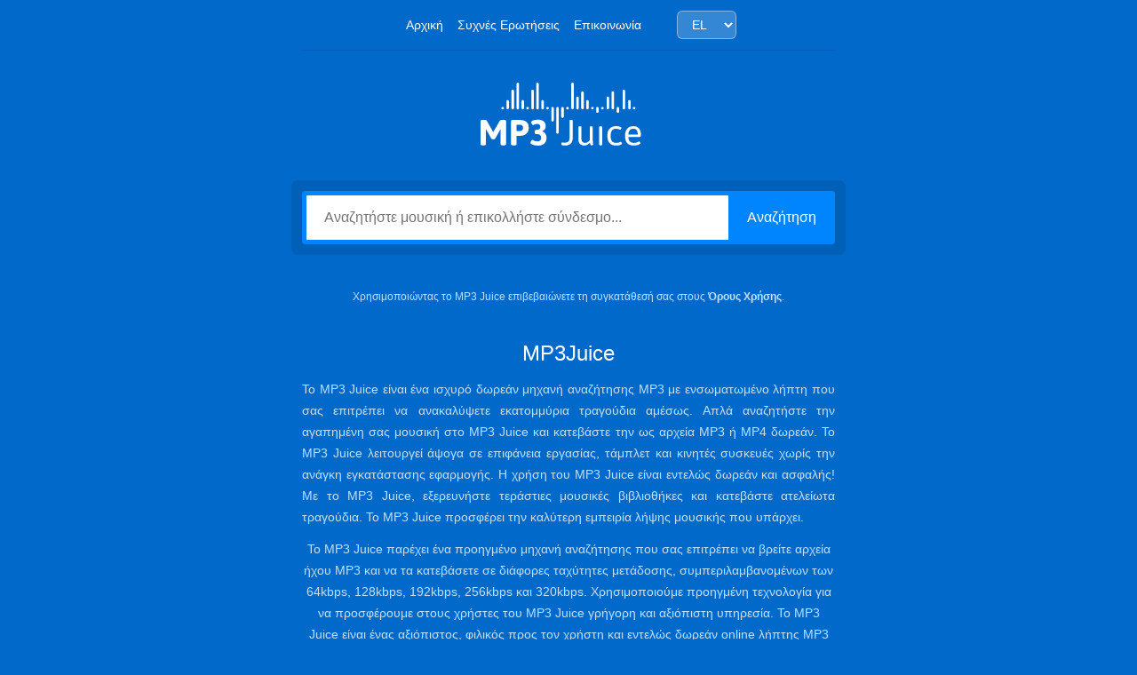

--- FILE ---
content_type: text/html; charset=UTF-8
request_url: https://mp3juice.bz/el/
body_size: 14426
content:
<!DOCTYPE html>
<html lang="el">
<head>
    <meta http-equiv="X-UA-Compatible" content="IE=edge">
    <meta name="robots" content="index, follow">
    <meta name="viewport" content="width=device-width, initial-scale=1.0">
    <meta name="viewport" content="width=device-width, initial-scale=1, shrink-to-fit=no">
    <link rel="icon" href="/favicon.png">
    <title>MP3 Juice - Δωρεάν Λήψεις Μουσικής MP3Juice</title>
    <meta name="description" content="Το MP3 Juice είναι ένα δωρεάν μηχανή αναζήτησης MP3 με ενσωματωμένο λήπτη μουσικής. Αναζητήστε και κατεβάστε τα αγαπημένα σας τραγούδια ως αρχεία MP3 ή MP4 με το MP3 Juice.">
    <meta itemprop="name" content="MP3 Juice - Δωρεάν Λήψεις Μουσικής MP3Juice" />
    <meta itemprop="description" content="Το MP3 Juice είναι ένα δωρεάν μηχανή αναζήτησης MP3 με ενσωματωμένο λήπτη μουσικής. Αναζητήστε και κατεβάστε τα αγαπημένα σας τραγούδια ως αρχεία MP3 ή MP4 με το MP3 Juice." />
    <meta property="og:type" content="website" />
    <meta property="og:site_name" content="MP3Juice" />
    <meta property="og:locale" content="el" />
    <meta property="og:title" content="MP3 Juice - Δωρεάν Λήψεις Μουσικής MP3Juice" />
    <meta property="og:description" content="Το MP3 Juice είναι ένα δωρεάν μηχανή αναζήτησης MP3 με ενσωματωμένο λήπτη μουσικής. Αναζητήστε και κατεβάστε τα αγαπημένα σας τραγούδια ως αρχεία MP3 ή MP4 με το MP3 Juice." />
    <meta property="og:image" content="https://mp3juice.bz/logo.webp" />
    <meta property="og:url" content="https://mp3juice.bz/"/>
    <link rel="canonical" href="https://mp3juice.bz/el/">
    <meta http-equiv="Content-Security-Policy" content="upgrade-insecure-requests">
    <link type="image/png" sizes="16x16" rel="icon" href="/favicon1616.png">
    <link type="image/png" sizes="32x32" rel="icon" href="/favicon3232.png">
    <link type="image/png" sizes="48x48" rel="icon" href="/favicon4848.png">
    <link type="image/png" sizes="96x96" rel="icon" href="/favicon9696.png">
<script type='text/javascript' src='https://platform-api.sharethis.com/js/sharethis.js#property=62cab5b0a12f7c001a58e628&product=sop' async='async'></script>
    <style>
        body{background-color:#0069ca;font-family:Arial, sans-serif;font-size:14px;margin:0;color:#293a46;}
        a:visited, a:hover, a:link {text-decoration: none;}
        html:not(.tab-outline) *:focus {outline: none;}
        p{margin: 0 0 10px;}
        ul {padding: 0;margin: 0;list-style: none;}
        h2 {font-size: 26px;font-weight: 300;line-height: 1.4;margin: 10px 0;}
        h1, h2, h3, h4, h5 {line-height: 1.4;display: inline-block;}
        h4{font-size: 18px;font-weight: 300;margin: 10px 0;}
        h5{font-size: 18px;margin: 6px 0;font-weight: 400;}
        .block_error {border: 1px solid #ebccd1;border-radius: 6px;text-align: center;padding: 10px;background: #f2dede; max-width: 80%;margin: 20px auto 0;color: #a94442;}
        .block_error p{color: rgba(0,0,0,.7);margin: 0;}
        .d-none{display: none;}
        .container {max-width: 980px;margin: 0 auto;padding: 0px;}
        .text-center {text-align: center;}
        .row-padded {padding-top: 30px;padding-bottom: 30px;}
        
        /* MP3Juice Theme Styles */
        #header{text-align:center;max-width:600px;border-bottom:1px #005fb6 solid;margin:0 auto;padding:12px 0;}
        #header a{color:#ffffff;text-decoration:none;margin:0 6px;}
        #logo{text-align:center;max-width:600px;margin:36px auto;}
        
        /* Header Navigation Styles - MP3Juice Style */
        .language-separator {
            color: #ffffff;
            margin: 0 10px;
            font-weight: bold;
        }
        
        .language-selector {
            background: rgba(255,255,255,0.2);
            border: 1px solid rgba(255,255,255,0.4);
            border-radius: 6px;
            padding: 6px 12px;
            color: #ffffff;
            font-size: 14px;
            font-weight: 500;
            margin-left: 10px;
            cursor: pointer;
            outline: none;
            transition: all 0.3s ease;
        }
        
        .language-selector:hover {
            background: rgba(255,255,255,0.3);
            border-color: rgba(255,255,255,0.6);
        }
        
        .language-selector option {
            background: #0069ca;
            color: #ffffff;
            padding: 5px;
        }
        
        /* Form Styles */
        form{background-color:#005fb6;max-width:576px;border-radius:8px;margin:0 auto;padding:12px;}
        form div{display:flex;position:relative;}
        form input, form button{font-size:16px;font-family:Arial, sans-serif;height:48px;border:none;}
        form input{color:#3679b7;width:79.86111111111111%;border-radius:4px 0 0 4px;padding:0 1.736111111111111%;outline:none;}
        form button{color:#ffffff;background-color:#0085ff;font-weight:normal;width:16.66666666666667%;border-radius:0 4px 4px 0;padding:0;display:flex;align-items:center;justify-content:center;cursor:pointer;}
        
        /* Search Form */
        .y2mate-download .y2mate-search-form{background-color: #005fb6;border: 1px solid #005fb6;border-radius: 8px;-webkit-box-shadow: 0 1px 1px rgb(0 0 0 / 5%);box-shadow: 0 1px 1px rgb(0 0 0 / 5%);padding: 15px;}
        .d-flex{text-align: center;}
        .form-wrap>.y2mate_title:first-child {font-size: 34px;font-weight: 300;line-height: 1.4;margin: 0 0 10px 0;color:#ffffff;}
        .y2mate-download .form-wrap{padding: 30px 0;border-bottom: 0;}
        .search_form {margin: 36px auto;max-width: 600px;position: relative;}
        .search_form .y2mate_query{width: -webkit-fill-available;height: 50px;border: 5px solid #0085ff;border-radius: 4px;max-width: 100%;padding: 0 130px 0 20px;color:#3679b7;}
        .search_form p {color: #bfe0ff;font-size: 14px;padding: 6px;margin: 0;}
        .submit-btn img{float: right;height: 60px;padding: 0 0 0 8px;}
        .search_form .convert-btn {width: 120px;height: 60px;background: #0085ff;position: absolute;top: 0;right: 0;border-radius: 0 4px 4px 0;display: flex;justify-content: center;align-items: center;cursor: pointer;border: none;}
        .convert-btn .converter-btn {display: inline-block;font-size: 14px;color: #fff;background: transparent;font-weight: 400;cursor: pointer;border: none;}
        .search_form .submit-btn:hover, .search_form .submit-btn:hover button{color: #fff;background: #0069ca;}
        
        /* Autocomplete */
        .suggesstion-list ul.result_box {background: #fff;color: #000;text-align: left;line-height: normal;list-style: none;position: absolute;width: 100%;top: 62%;margin: 0;z-index: 4;border: 1px solid #d3e0e9;border-radius: 0;box-shadow: 0 3px 3px rgb(0 0 0 / 21%);padding: 6px 0 5px;overflow: auto;}
        ul.result_box li.search_result {padding: 3px 15px;cursor: pointer;}
        li.selected {background-color: #f0f0f0;font-weight: 600;}
        
        /* Terms */
        #tou{color:#bfe0ff;font-size:12px;line-height:22px;text-align:center;max-width:600px;margin:9px auto 0 auto;}
        #tou a{color:#bfe0ff;font-weight:bold;text-decoration:none;}
        
        /* Content */
        #text{max-width:600px;margin:36px auto 0 auto;}
        #text h1{color:#ffffff;font-size:24px;font-weight:normal;text-align:center !important;margin:0;display:block;}
        #text h2{color:#ffffff;font-size:20px;font-weight:normal;text-align:center;margin:24px 0 12px 0;display:block;}
        #text h3{color:#ffffff;font-size:18px;font-weight:normal;margin:20px 0 8px 0;display:block;}
        #text h4{color:#ffffff;font-size:16px;font-weight:normal;margin:16px 0 8px 0;display:block;}
        #text p{color:#bfe0ff;line-height:24px;text-align:justify;margin:12px 0 0 0;}
        #text p:nth-of-type(2){text-align:center;}
        #text a{color:#bfe0ff;font-weight:bold;text-decoration:none;}
        
        /* Results */
        .results{background-color:#ffffff;max-width:600px;border-radius:8px;margin:24px auto;padding:20px;}
        .result-item{border-bottom:1px solid #e0e0e0;padding:15px 0;}
        .result-item:last-child{border-bottom:none;}
        .result-title{color:#0069ca;font-size:16px;font-weight:bold;margin-bottom:5px;}
        .result-duration{color:#666;font-size:14px;margin-bottom:10px;}
        .download-buttons{display:flex;gap:10px;flex-wrap:wrap;}
        .download-btn{background-color:#0085ff;color:#ffffff;border:none;border-radius:4px;padding:8px 16px;font-size:14px;cursor:pointer;text-decoration:none;display:inline-block;}
        .download-btn:hover{background-color:#0069ca;}
        .loading{display:none;text-align:center;padding:20px;color:#ffffff;}
        .loading.active{display:block;}
        .error-message{background-color:#ff6b6b;color:#ffffff;padding:15px;border-radius:8px;text-align:center;margin:20px auto;max-width:600px;}
        
        /* Search Results */
        #SearchResultsDiv .col-md-3 {width: 25%;padding: 0;}
        #SearchResultsDiv, #search_result{max-width: 800px;margin: 20px auto 0;}
        .yt-mate-thumb{margin: 0 auto;vertical-align: middle;border: 0;padding: 0 15px;cursor: pointer;}
        .yt-mate-thumb .vi_thumimage {width: 100%;height: auto;}
        .search-info h3 {display: block;font-size: 14px;font-weight: 600;height: 42px;line-height: 19px;overflow: hidden;padding-top: 5px;text-align: left;text-decoration: none;margin: 0;display: -webkit-box;-webkit-line-clamp: 3;-webkit-box-orient: vertical;  overflow: hidden;color:#0069ca;}
        .result_form .submit-video{border: none;background-color: transparent;color: #fff;vertical-align: middle;padding: 0 0 0 5px;cursor: pointer;}
        .downloaded-convert img{vertical-align: middle;}
        .downloaded-convert{display: inline-block;color: #fff;background-color: #5cb85c;border-color: #4cae4c;border: 1px solid transparent;border-radius: 4px;padding: 1px 6px;margin: 0 0 20px 0;cursor: pointer;}
        #search_result .col-md-5{width: 41.6667%;}
        #search_result .col-md-7{width: 58.3333%;}
        .convert-result .thumb_img{float: left;position: relative;width: 100%;}
        .convert-result{display: flex;}
        .convert-result .thumb_img img{max-width: 100%;height: auto;}
        
        /* Loading Animation */
        i{border:4px #a3c9eb solid;border-top:4px #fdfdfd solid;border-radius:50%;animation:spin 2s linear infinite;}
        @keyframes spin{0%{transform:rotate(0deg);}100%{transform:rotate(360deg);}}
        .spinner{margin: 70px auto;position: relative;}
        .show {margin: 100px auto;font-size: 8px;width: 8px;height: 8px;border-radius: 50%;position: relative;text-indent: -9999em;-webkit-animation: load5 1.1s infinite ease;animation: load5 1.1s infinite ease;-webkit-transform: translateZ(0);-ms-transform: translateZ(0);transform: translateZ(0);}
        
        /* Mobile Responsive */
        @media only screen and (max-width:600px) {
            #header a:nth-of-type(3){display:none;}
            form input{width:75.86111111111111%;}
            form button{width:20.66666666666667%;}
            ul{width:79.33333333333333%;}
            #tou{padding:0 4%;}
            #text{padding:0 4%;}
            .results{margin:24px 10px;}
            .language-selector {
                font-size: 12px;
                padding: 4px 8px;
                margin-left: 5px;
            }
            .language-separator {
                margin: 0 5px;
            }
        }
    </style>
    <script src="/async-download.js"></script>
</head>

<body>
<div id="header">
    <a href="/el">Αρχική</a>
    <a href="#faq">Συχνές Ερωτήσεις</a>
            <a href="/el/contact">Επικοινωνία</a>
    
        <span class="language-separator"></span>
    <select class="language-selector" onchange="window.location.href=this.value">
        <option value="/ar3381" >AR</option><option value="/bg8243" >BG</option><option value="/cs1b6F" >CS</option><option value="/dab068" >DA</option><option value="/deBFfb" >DE</option><option value="/elE71e" selected>EL</option><option value="/enCe14" >EN</option><option value="/esbd11" >ES</option><option value="/et2f6E" >ET</option><option value="/fidd07" >FI</option><option value="/frD7D8" >FR</option><option value="/heA5dc" >HE</option><option value="/hi1933" >HI</option><option value="/hrdbDC" >HR</option><option value="/huFbC9" >HU</option><option value="/id921D" >ID</option><option value="/it296E" >IT</option><option value="/ja42bD" >JA</option><option value="/ko24Da" >KO</option><option value="/lt9962" >LT</option><option value="/lvaa9A" >LV</option><option value="/nl797C" >NL</option><option value="/noECe1" >NO</option><option value="/pl1A5c" >PL</option><option value="/pte2E6" >PT</option><option value="/ro6aDC" >RO</option><option value="/ru08e8" >RU</option><option value="/sk1C2D" >SK</option><option value="/sl066B" >SL</option><option value="/sv5402" >SV</option><option value="/th9A67" >TH</option><option value="/tr19AD" >TR</option><option value="/ukC4aD" >UK</option><option value="/viCA9c" >VI</option><option value="/zhE186" >ZH</option>    </select>
    </div>
    
<div id="logo">
    <svg width="200" height="71" viewBox="0 0 207 74" fill="none" xmlns="http://www.w3.org/2000/svg">
        <path d="M2.82631 73.6651C1.12065 73.6651 0.267822 73.2188 0.267822 72.3261V45.1153C0.267822 44.653 0.475052 44.3103 0.88951 44.0871C1.30397 43.848 1.94957 43.7285 2.82631 43.7285H5.07395C6.42891 43.7285 7.31362 44.119 7.72808 44.9001L14.8775 57.5969L15.2362 58.2186L15.5948 57.4773L22.7921 44.9001C23.2225 44.119 24.1151 43.7285 25.4701 43.7285H27.6938C29.3995 43.7285 30.2523 44.1907 30.2523 45.1153V72.3261C30.2523 73.2188 29.3995 73.6651 27.6938 73.6651H26.4505C24.7448 73.6651 23.892 73.2188 23.892 72.3261V54.7036L23.7246 54.6558L17.5555 65.6788C17.1889 66.2208 16.623 66.4918 15.8578 66.4918H14.6384C14.2399 66.4918 13.9051 66.428 13.6341 66.3005C13.3631 66.157 13.132 65.9498 12.9407 65.6788L6.74772 54.6558L6.58035 54.7036V72.3261C6.58035 73.2188 5.73549 73.6651 4.04577 73.6651H2.82631Z" fill="white"/>
        <path d="M38.6452 73.6652C36.9395 73.6652 36.0867 73.2189 36.0867 72.3262V45.5219C36.0867 44.9321 36.2222 44.5096 36.4932 44.2546C36.7642 43.9836 37.1946 43.8481 37.7844 43.8481H46.7271C49.3733 43.8481 51.7166 44.4937 53.757 45.7849C55.7974 47.0761 56.8176 49.531 56.8176 53.1495C56.8176 55.6363 56.2278 57.5731 55.0482 58.9599C53.8686 60.3308 52.5375 61.2554 51.055 61.7336C49.5885 62.2118 48.2814 62.4509 47.1336 62.4509H42.6383V72.3262C42.6383 73.2189 41.7855 73.6652 40.0799 73.6652H38.6452ZM46.4163 56.8318C47.4365 56.8318 48.3053 56.5608 49.0226 56.0188C49.7559 55.4769 50.1225 54.5204 50.1225 53.1495C50.1225 51.7627 49.7559 50.7903 49.0226 50.2324C48.2893 49.6744 47.4206 49.3955 46.4163 49.3955H42.6383V56.8318H46.4163Z" fill="white"/>
        <path d="M68.1513 73.9523C66.9238 73.9523 65.5928 73.8327 64.1581 73.5936C62.7235 73.3545 61.488 72.9719 60.4519 72.4459C59.4317 71.9198 58.9216 71.2583 58.9216 70.4612C58.9216 70.1743 59.0332 69.7678 59.2563 69.2418C59.4795 68.7157 59.7505 68.2534 60.0693 67.8549C60.4041 67.4405 60.7229 67.2332 61.0258 67.2332C61.2171 67.2332 61.5837 67.3687 62.1257 67.6397C62.8908 68.0223 63.664 68.3411 64.4451 68.5962C65.2421 68.8353 66.1507 68.9548 67.1709 68.9548C68.4462 68.9548 69.4664 68.5962 70.2315 67.8788C70.9967 67.1456 71.3793 66.1254 71.3793 64.8182C71.3793 63.3836 70.9887 62.3076 70.2076 61.5902C69.4265 60.857 68.1592 60.4903 66.4058 60.4903H65.2102C64.7639 60.4903 64.4371 60.3229 64.2299 59.9882C64.0386 59.6534 63.9429 59.1194 63.9429 58.3861V57.5971C63.9429 56.8638 64.0386 56.3298 64.2299 55.995C64.4371 55.6443 64.7639 55.469 65.2102 55.469H66.0232C67.3781 55.469 68.4462 55.1502 69.2273 54.5125C70.0084 53.8749 70.3989 53.0221 70.3989 51.9541C70.3989 50.886 70.104 50.0491 69.5142 49.4434C68.9403 48.8217 68.0955 48.5109 66.9796 48.5109C66.0232 48.5109 65.2421 48.6065 64.6363 48.7978C64.0306 48.9731 63.4328 49.2043 62.843 49.4912C62.6677 49.5869 62.5003 49.6666 62.3409 49.7303C62.1974 49.7941 62.0699 49.826 61.9583 49.826C61.6873 49.826 61.3844 49.6427 61.0497 49.276C60.7149 48.8934 60.428 48.4471 60.1889 47.937C59.9498 47.4269 59.8302 46.9806 59.8302 46.598C59.8302 45.9125 60.2128 45.3387 60.9779 44.8764C61.7431 44.4141 62.7474 44.0714 63.9907 43.8482C65.2501 43.6091 66.613 43.4895 68.0795 43.4895C69.833 43.4895 71.3633 43.7924 72.6705 44.3982C73.9935 45.0039 75.0058 45.8727 75.7072 47.0045C76.4245 48.1203 76.7832 49.4354 76.7832 50.9498C76.7832 52.3845 76.4245 53.6517 75.7072 54.7517C75.0058 55.8356 74.0414 56.6327 72.8139 57.1428V57.3101C74.4558 57.9318 75.6912 58.9122 76.5201 60.2512C77.3491 61.5743 77.7635 63.1285 77.7635 64.9139C77.7635 66.763 77.357 68.373 76.5441 69.7439C75.7311 71.0989 74.5993 72.143 73.1487 72.8763C71.6981 73.5936 70.0323 73.9523 68.1513 73.9523Z" fill="white"/>
        <path d="M99.4126 73.8325C98.2968 73.8325 97.2925 73.7369 96.3998 73.5456C95.5231 73.3543 95.0847 73.0036 95.0847 72.4935C95.0847 72.3819 95.1246 72.1268 95.2043 71.7283C95.284 71.3298 95.3876 70.9632 95.5151 70.6284C95.6586 70.2937 95.8339 70.1263 96.0411 70.1263C96.073 70.1263 96.2484 70.1582 96.5672 70.2219C96.9816 70.3176 97.3403 70.3973 97.6432 70.461C97.962 70.5089 98.3207 70.5328 98.7192 70.5328C100.823 70.5328 102.338 70.1183 103.262 69.2894C104.203 68.4605 104.673 67.1294 104.673 65.2962V44.6849C104.673 44.0473 105.239 43.7285 106.371 43.7285H106.706C107.853 43.7285 108.427 44.0473 108.427 44.6849V64.8658C108.427 67.6873 107.702 69.8872 106.251 71.4653C104.817 73.0434 102.537 73.8325 99.4126 73.8325Z" fill="white"/>
        <path d="M122.08 73.8325C119.912 73.8325 118.215 73.2267 116.987 72.0153C115.76 70.7878 115.146 69.0981 115.146 66.9461V52.2169C115.146 51.5952 115.72 51.2844 116.868 51.2844H117.035C118.167 51.2844 118.733 51.5952 118.733 52.2169V66.6114C118.733 67.9185 119.107 68.9387 119.857 69.672C120.622 70.3893 121.69 70.748 123.061 70.748C124.017 70.748 124.974 70.4849 125.93 69.9589C126.887 69.4169 127.715 68.6836 128.417 67.7591V52.2169C128.417 51.5952 128.983 51.2844 130.115 51.2844H130.282C131.43 51.2844 132.004 51.5952 132.004 52.2169V67.3048C132.004 69.1539 132.083 70.4929 132.243 71.3218C132.402 72.1348 132.482 72.5812 132.482 72.6609C132.482 73.0115 132.219 73.2666 131.693 73.426C131.167 73.5695 130.672 73.6412 130.21 73.6412C129.812 73.6412 129.517 73.418 129.325 72.9717C129.134 72.5094 128.991 72.0392 128.895 71.5609C128.815 71.0827 128.76 70.7798 128.728 70.6523C127.835 71.6566 126.799 72.4377 125.619 72.9956C124.456 73.5535 123.276 73.8325 122.08 73.8325Z" fill="white"/>
        <path d="M141.209 73.6651C140.077 73.6651 139.512 73.3543 139.512 72.7326V52.2169C139.512 51.5952 140.077 51.2844 141.209 51.2844H141.377C142.524 51.2844 143.098 51.5952 143.098 52.2169V72.7326C143.098 73.3543 142.524 73.6651 141.377 73.6651H141.209Z" fill="white"/>
        <path d="M159.597 73.8327C156.074 73.8327 153.444 72.932 151.706 71.1307C149.985 69.3135 149.124 66.3964 149.124 62.3793C149.124 58.3144 150.088 55.4212 152.017 53.6996C153.946 51.978 156.345 51.1172 159.214 51.1172C160.282 51.1172 161.311 51.2128 162.299 51.4041C163.287 51.5795 164.084 51.8186 164.69 52.1214C165.296 52.4243 165.599 52.7431 165.599 53.0779C165.599 53.3011 165.519 53.596 165.359 53.9626C165.216 54.3292 165.033 54.656 164.81 54.9429C164.602 55.2139 164.411 55.3494 164.236 55.3494C164.188 55.3494 164.116 55.3335 164.02 55.3016C163.925 55.2538 163.837 55.2139 163.757 55.1821C162.323 54.5125 160.777 54.1778 159.119 54.1778C157.158 54.1778 155.644 54.8234 154.576 56.1146C153.508 57.3898 152.974 59.4462 152.974 62.2836C152.974 64.2922 153.189 65.9181 153.619 67.1615C154.05 68.3889 154.743 69.2976 155.699 69.8874C156.672 70.4772 157.963 70.7721 159.573 70.7721C161.342 70.7721 162.936 70.4054 164.355 69.6722C164.499 69.6403 164.602 69.6084 164.666 69.5765C164.746 69.5287 164.802 69.5048 164.833 69.5048C165.009 69.5048 165.208 69.6403 165.431 69.9113C165.654 70.1823 165.846 70.4931 166.005 70.8438C166.18 71.1945 166.268 71.4735 166.268 71.6807C166.268 72.0155 165.965 72.3502 165.359 72.685C164.754 73.0197 163.933 73.2987 162.897 73.5219C161.876 73.7291 160.777 73.8327 159.597 73.8327Z" fill="white"/>
        <path d="M180.304 73.8327C176.781 73.8327 174.159 72.9161 172.437 71.0829C170.731 69.2338 169.879 66.4123 169.879 62.6184C169.879 58.8564 170.716 56.003 172.389 54.0582C174.063 52.0975 176.526 51.1172 179.778 51.1172C182.679 51.1172 184.863 52.0577 186.329 53.9387C187.812 55.8197 188.553 58.5774 188.553 62.2119C188.553 62.3713 188.466 62.5945 188.29 62.8814C188.131 63.1524 187.932 63.3995 187.692 63.6227C187.469 63.8299 187.278 63.9335 187.119 63.9335H173.704C173.88 66.3087 174.486 68.0462 175.522 69.1461C176.574 70.2301 178.152 70.7721 180.256 70.7721C181.436 70.7721 182.448 70.6286 183.293 70.3417C184.154 70.0547 184.982 69.7041 185.78 69.2896C185.859 69.2577 185.979 69.2019 186.138 69.1222C186.298 69.0425 186.409 69.0027 186.473 69.0027C186.648 69.0027 186.848 69.1461 187.071 69.4331C187.31 69.7041 187.509 70.0149 187.668 70.3656C187.844 70.7003 187.932 70.9474 187.932 71.1068C187.932 71.4575 187.581 71.8481 186.879 72.2785C186.178 72.7089 185.238 73.0755 184.058 73.3784C182.894 73.6813 181.643 73.8327 180.304 73.8327ZM184.751 60.8729C184.751 56.4095 183.054 54.1778 179.658 54.1778C176.008 54.1778 174.023 56.4095 173.704 60.8729H184.751Z" fill="white"/>
        <path d="M61.3612 31.4595C60.5799 31.4595 59.8977 30.7763 59.8977 29.994V9.67064C59.8977 8.88824 60.5799 8.20508 61.3612 8.20508C62.1425 8.20508 62.8246 8.88824 62.8246 9.67064V29.994C62.8246 30.7763 62.1425 31.4595 61.3612 31.4595Z" fill="white"/>
        <path d="M168.463 31.4595C167.682 31.4595 167 30.7763 167 29.994V9.67064C167 8.88824 167.682 8.20508 168.463 8.20508C169.245 8.20508 169.927 8.88824 169.927 9.67064V29.994C169.927 30.7763 169.245 31.4595 168.463 31.4595Z" fill="white"/>
        <path d="M38.0936 31.4595C37.3123 31.4595 36.6301 30.7763 36.6301 29.994V9.67064C36.6301 8.88824 37.3123 8.20508 38.0936 8.20508C38.8749 8.20508 39.5571 8.88824 39.5571 9.67064V29.994C39.5571 30.7763 38.8749 31.4595 38.0936 31.4595Z" fill="white"/>
        <path d="M67.2149 31.4596C66.4337 31.4596 65.7515 30.7765 65.7515 29.9941V1.46556C65.7515 0.683164 66.4337 0 67.2149 0C67.9962 0 68.6784 0.683164 68.6784 1.46556V29.9941C68.6784 30.7765 67.9962 31.4596 67.2149 31.4596Z" fill="white"/>
        <path d="M43.9476 31.4596C43.1663 31.4596 42.4841 30.7765 42.4841 29.9941V1.46556C42.4841 0.683164 43.1663 0 43.9476 0C44.7289 0 45.4111 0.683164 45.4111 1.46556V29.9941C45.4111 30.7765 44.7289 31.4596 43.9476 31.4596Z" fill="white"/>
        <path d="M73.069 31.4595C72.2877 31.4595 71.6055 30.7764 71.6055 29.994V21.8838C71.6055 21.1014 72.2877 20.4182 73.069 20.4182C73.8502 20.4182 74.5324 21.1014 74.5324 21.8838V29.994C74.5324 30.7764 73.8502 31.4595 73.069 31.4595Z" fill="white"/>
        <path d="M174.994 31.4595C174.212 31.4595 173.53 30.7764 173.53 29.994V21.8838C173.53 21.1014 174.212 20.4182 174.994 20.4182C175.775 20.4182 176.457 21.1014 176.457 21.8838V29.994C176.457 30.7764 175.775 31.4595 174.994 31.4595Z" fill="white"/>
        <path d="M49.8016 31.4595C49.0203 31.4595 48.3381 30.7764 48.3381 29.994V21.8838C48.3381 21.1014 49.0203 20.4182 49.8016 20.4182C50.5829 20.4182 51.2651 21.1014 51.2651 21.8838V29.994C51.2651 30.7764 50.5829 31.4595 49.8016 31.4595Z" fill="white"/>
        <path d="M32.1549 31.4595C31.3736 31.4595 30.6914 30.7764 30.6914 29.994V21.8838C30.6914 21.1014 31.3736 20.4182 32.1549 20.4182C32.9362 20.4182 33.6184 21.1014 33.6184 21.8838V29.994C33.6184 30.7764 32.9362 31.4595 32.1549 31.4595Z" fill="white"/>
        <path d="M84.7769 45.7264C83.9957 45.7264 83.3135 45.0433 83.3135 44.2609V29.9942C83.3135 29.2118 83.9957 28.5286 84.7769 28.5286C85.5582 28.5286 86.2404 29.2118 86.2404 29.9942V44.2609C86.2404 45.0394 85.5582 45.7264 84.7769 45.7264Z" fill="white"/>
        <path d="M90.6307 59.9882C89.8494 59.9882 89.1672 59.3051 89.1672 58.5227V29.9942C89.1672 29.2118 89.8494 28.5286 90.6307 28.5286C91.412 28.5286 92.0942 29.2118 92.0942 29.9942V58.5227C92.0942 59.3051 91.412 59.9882 90.6307 59.9882Z" fill="white"/>
        <path d="M96.4845 41.619C95.7032 41.619 95.021 40.9358 95.021 40.1534V29.9942C95.021 29.2118 95.7032 28.5286 96.4845 28.5286C97.2658 28.5286 97.948 29.2118 97.948 29.9942V40.1534C97.948 40.9358 97.2658 41.619 96.4845 41.619Z" fill="white"/>
        <path d="M108.192 31.4596C107.411 31.4596 106.729 30.7765 106.729 29.9941V1.46556C106.729 0.683164 107.411 0 108.192 0C108.974 0 109.656 0.683164 109.656 1.46556V29.9941C109.656 30.7765 108.974 31.4596 108.192 31.4596Z" fill="white"/>
        <path d="M114.046 31.4597C113.265 31.4597 112.583 30.7766 112.583 29.9942V17.7812C112.583 16.9988 113.265 16.3157 114.046 16.3157C114.828 16.3157 115.51 16.9988 115.51 17.7812V29.9942C115.51 30.7766 114.828 31.4597 114.046 31.4597Z" fill="white"/>
        <path d="M149.658 31.4597C148.877 31.4597 148.194 30.7766 148.194 29.9942V17.7812C148.194 16.9988 148.877 16.3157 149.658 16.3157C150.439 16.3157 151.121 16.9988 151.121 17.7812V29.9942C151.121 30.7766 150.439 31.4597 149.658 31.4597Z" fill="white"/>
        <path d="M119.9 31.4596C119.119 31.4596 118.437 30.7765 118.437 29.9941V11.6248C118.437 10.8424 119.119 10.1592 119.9 10.1592C120.682 10.1592 121.364 10.8424 121.364 11.6248V29.9941C121.364 30.7765 120.682 31.4596 119.9 31.4596Z" fill="white"/>
        <path d="M155.512 31.4596C154.731 31.4596 154.048 30.7765 154.048 29.9941V11.6248C154.048 10.8424 154.731 10.1592 155.512 10.1592C156.293 10.1592 156.975 10.8424 156.975 11.6248V29.9941C156.975 30.7765 156.293 31.4596 155.512 31.4596Z" fill="white"/>
        <path d="M125.754 31.4595C124.973 31.4595 124.291 30.7764 124.291 29.994V21.8838C124.291 21.1014 124.973 20.4182 125.754 20.4182C126.536 20.4182 127.218 21.1014 127.218 21.8838V29.994C127.218 30.7764 126.536 31.4595 125.754 31.4595Z" fill="white"/>
        <path d="M137.462 35.5622C136.681 35.5622 135.999 34.879 135.999 34.0967V29.9939C135.999 29.2115 136.681 28.5283 137.462 28.5283C138.243 28.5283 138.926 29.2115 138.926 29.9939V34.0967C138.926 34.879 138.243 35.5622 137.462 35.5622Z" fill="white"/>
        <path d="M161.463 35.5622C160.682 35.5622 160 34.879 160 34.0967V29.9939C160 29.2115 160.682 28.5283 161.463 28.5283C162.245 28.5283 162.927 29.2115 162.927 29.9939V34.0967C162.927 34.879 162.245 35.5622 161.463 35.5622Z" fill="white"/>
        <path d="M56.9707 29.9941C56.9707 31.9481 54.0437 31.9481 54.0437 29.9941C54.0437 28.04 56.9707 28.04 56.9707 29.9941Z" fill="white"/>
        <path d="M27.6797 29.9941C27.6797 31.9481 24.7527 31.9481 24.7527 29.9941C24.7527 28.04 27.6797 28.04 27.6797 29.9941Z" fill="white"/>
        <path d="M80.3864 29.9941C80.3864 31.9481 77.4595 31.9481 77.4595 29.9941C77.4595 28.04 80.3864 28.04 80.3864 29.9941Z" fill="white"/>
        <path d="M103.802 29.9941C103.802 31.9481 100.875 31.9481 100.875 29.9941C100.875 28.04 103.802 28.04 103.802 29.9941Z" fill="white"/>
        <path d="M133.072 29.9941C133.072 31.9481 130.145 31.9481 130.145 29.9941C130.145 28.04 133.072 28.04 133.072 29.9941Z" fill="white"/>
        <path d="M144.78 29.9941C144.78 31.9481 141.853 31.9481 141.853 29.9941C141.853 28.04 144.78 28.04 144.78 29.9941Z" fill="white"/>
        <path d="M181.888 29.9941C181.888 31.9481 178.961 31.9481 178.961 29.9941C178.961 28.04 181.888 28.04 181.888 29.9941Z" fill="white"/>
    </svg>
</div>
<div class="container">
    <form class="search_form" method="POST" id="downloadForm" autocomplete="off">
        <div>
            <input class="y2mate_query keyword" type="text" name="q" id="videoUrl" placeholder="Αναζητήστε μουσική ή επικολλήστε σύνδεσμο..." 
                   autocomplete="off" autofocus="" aria-label="Search on MP3Juice">
            <button id="submit" type="submit" name="form_submit" class="convert-btn" aria-label="Search">
                Αναζήτηση            </button>
        </div>
        <div class="suggesstion-list suggesstion-box"></div>
    </form>

    <div id="tou">
        Χρησιμοποιώντας το MP3 Juice επιβεβαιώνετε τη συγκατάθεσή σας στους 
        <a href="/el/terms" target="_blank">Όρους Χρήσης</a>.
    </div>

    <div class="loading-container" style="display: none;" id="loading">
        <img src="/loading.gif" alt="Loading..." class="loading-gif">
        <p class="loading-text">Επεξεργασία MP3 Juice...</p>
    </div>

    <!-- Results Container -->
    <div id="downloadResult"></div>
    
    <div id="text">
        <h1>MP3Juice</h1>

        <p>Το MP3 Juice είναι ένα ισχυρό δωρεάν μηχανή αναζήτησης MP3 με ενσωματωμένο λήπτη που σας επιτρέπει να ανακαλύψετε εκατομμύρια τραγούδια αμέσως. Απλά αναζητήστε την αγαπημένη σας μουσική στο MP3 Juice και κατεβάστε την ως αρχεία MP3 ή MP4 δωρεάν. Το MP3 Juice λειτουργεί άψογα σε επιφάνεια εργασίας, τάμπλετ και κινητές συσκευές χωρίς την ανάγκη εγκατάστασης εφαρμογής. Η χρήση του MP3 Juice είναι εντελώς δωρεάν και ασφαλής! Με το MP3 Juice, εξερευνήστε τεράστιες μουσικές βιβλιοθήκες και κατεβάστε ατελείωτα τραγούδια. Το MP3 Juice προσφέρει την καλύτερη εμπειρία λήψης μουσικής που υπάρχει.</p>

        <p>Το MP3 Juice παρέχει ένα προηγμένο μηχανή αναζήτησης που σας επιτρέπει να βρείτε αρχεία ήχου MP3 και να τα κατεβάσετε σε διάφορες ταχύτητες μετάδοσης, συμπεριλαμβανομένων των 64kbps, 128kbps, 192kbps, 256kbps και 320kbps. Χρησιμοποιούμε προηγμένη τεχνολογία για να προσφέρουμε στους χρήστες του MP3 Juice γρήγορη και αξιόπιστη υπηρεσία. Το MP3 Juice είναι ένας αξιόπιστος, φιλικός προς τον χρήστη και εντελώς δωρεάν online λήπτης MP3 που κάνει απλή τη μετατροπή και λήψη μουσικής. Είτε χρησιμοποιείτε το MP3 Juice στο τηλέφωνό σας είτε στον υπολογιστή σας, απολαύστε άμεση πρόσβαση σε εκατομμύρια τραγούδια. Το MP3 Juice είναι ο τελικός σύντροφός σας στη μουσική.</p>

        <h2>Πώς να χρησιμοποιήσετε το MP3 Juice:</h2>
        
        <p>1. Εισαγάγετε το ερώτημά σας στο πλαίσιο αναζήτησης του MP3 Juice παραπάνω. Καθώς πληκτρολογείτε, το MP3 Juice θα εμφανίσει προτάσεις. Επιλέξτε μια πρόταση ή συνεχίστε με την αναζήτησή σας, και στη συνέχεια κάντε κλικ στο κουμπί "Αναζήτηση" για να βρείτε μουσική με το MP3 Juice.</p>
        
        <p>2. Το MP3 Juice θα αναζητήσει πολλές πηγές για ταιριαστά αποτελέσματα. Μόλις ολοκληρωθεί η αναζήτηση από το MP3 Juice, θα δείτε μια λίστα αποτελεσμάτων. Για να επεκτείνετε την αναζήτησή σας στο MP3 Juice, κάντε κλικ στο κουμπί "Ενεργοποίηση" για επιπλέον πηγές.</p>
        
        <p>3. Προεπισκόπηση τραγουδιών ή λήψη τους χρησιμοποιώντας τα κουμπιά λήψης του MP3 Juice. Κάποια αποτελέσματα μπορεί να χρειάζονται μετατροπή πριν τη λήψη με το MP3 Juice. Αυτό εξασφαλίζει ότι το MP3 Juice παρέχει την καλύτερη ποιότητα για τη μουσική σας.</p>
        
        <p>Το MP3 Juice λειτουργεί επίσης ως εργαλείο λήψης βίντεο. Απλά επικολλήστε οποιαδήποτε διεύθυνση URL βίντεο στο MP3 Juice και κάντε κλικ στο "Αναζήτηση". Επιλέξτε τη μορφή σας και το MP3 Juice θα μετατρέψει και θα προετοιμάσει τη λήψη σας γρήγορα.</p>
        
        <p>Χρησιμοποιώντας το MP3 Juice αποδέχεστε τους 
        <a href="/el/terms">Όροι Χρήσης</a>. 
        Σας ευχαριστούμε που χρησιμοποιήσατε το MP3 Juice.</p>
        
        <!-- Advantages Section -->
        <h2>Πλεονεκτήματα του MP3 Juice</h2>
        <p>Μετατροπή και λήψη εντελώς δωρεάν με το MP3 Juice - απεριόριστη χρήση όσες φορές θέλετε</p>
        <p>Το MP3 Juice χρησιμοποιεί τελευταία τεχνολογία για τις ταχύτερες ταχύτητες λήψης</p>
        <p>Δεν απαιτείται εγγραφή ή σύνδεση για να χρησιμοποιήσετε το MP3 Juice</p>
        <p>Το MP3 Juice υποστηρίζει όλες τις δημοφιλείς μορφές μετατροπών βίντεο και ήχου</p>
        <p>Το MP3 Juice δεν απαιτεί εφαρμογές τρίτων ή εγκατάσταση λογισμικού</p>
        
        <!-- Features Section -->
        <h3>Δωρεάν Απεριόριστες Λήψεις με το MP3 Juice</h3>
        <p>Κατεβάστε μουσική δωρεάν χρησιμοποιώντας το MP3 Juice χωρίς περιορισμούς. Το MP3 Juice επιτρέπει στους χρήστες να κατεβάσουν απεριόριστα αρχεία MP3. Απολαύστε την ελευθερία να κατεβάσετε όσα τραγούδια θέλετε με το MP3 Juice.</p>
        
        <h3>Εύκολη Διεπαφή MP3 Juice</h3>
        <p>Το MP3 Juice διαθέτει μια ελκυστική και εύκολη στη χρήση διεπαφή που απλοποιεί τη λήψη μουσικής. Απλά αναζητήστε ή επικολλήστε μια διεύθυνση URL στο MP3 Juice για να ξεκινήσετε. Το MP3 Juice κάνει τη λήψη απλή.</p>
        
        <h3>Λήψεις Υψηλής Ποιότητας με το MP3 Juice</h3>
        <p>Η πλατφόρμα του MP3 Juice υποστηρίζει πολλαπλές λήψεις υψηλής ποιότητας, εξασφαλίζοντας στους χρήστες το καλύτερο ήχο. Το MP3 Juice σας επιτρέπει να κατεβάσετε αρχεία MP3 σε διάφορες ταχύτητες μετάδοσης, συμπεριλαμβανομένης της προηγμένης ποιότητας 320kbps.</p>
        
        <h3>Πολύ Γρήγορες Λήψεις MP3 Juice</h3>
        <p>Το MP3 Juice είναι ο γρηγορότερος λήπτης που μετατρέπει και κατεβάζει γρήγορα μουσική. Με το MP3 Juice, δεν περιμένετε πολύ για τις λήψεις MP3 διατηρώντας την τέλεια ποιότητα.</p>
        
        <h3>Διαδικτυακή Πλατφόρμα MP3 Juice</h3>
        <p>Το MP3 Juice λειτουργεί εξ ολοκλήρου online στον περιηγητή σας χωρίς εγκατάσταση λογισμικού. Απολαύστε την ευκολία της λήψης μουσικής με το MP3 Juice χωρίς την ανάγκη εγγραφής ή σύνδεσης.</p>
        
        <h3>Το MP3 Juice Λειτουργεί σε Όλες τις Συσκευές</h3>
        <p>Το MP3 Juice είναι ένας διαδικτυακός λήπτης MP3 που λειτουργεί άψογα σε όλες τις συσκευές, συμπεριλαμβανομένων smartphones, υπολογιστών και ταμπλέτες. Το MP3 Juice λειτουργεί με τους περιηγητές Chrome, Firefox, Safari, Microsoft Edge και Opera.</p>
        
        <!-- FAQ Section -->
        <h2 id="faq">Συχνές Ερωτήσεις για το MP3 Juice</h2>
        
        <h4>Τι είναι το MP3 Juice;</h4>
        <p>Το MP3 Juice είναι η κορυφαία μηχανή αναζήτησης MP3 που σας επιτρέπει να αναζητήσετε και να κατεβάσετε γρήγορα μουσική από διάφορες πηγές δωρεάν. Το MP3 Juice μετατρέπει επίσης βίντεο σε αρχεία MP3 υψηλής ποιότητας, κάνοντας το MP3 Juice την πλήρη λύση για τη μουσική σας.</p>
        
        <h4>Το MP3 Juice είναι δωρεάν για χρήση;</h4>
        <p>Ναι, το MP3 Juice είναι εντελώς δωρεάν. Δεν χρειάζεται να πληρώσετε για τη λήψη μουσικών αρχείων με το MP3 Juice. Το MP3 Juice προσφέρει απεριόριστες δωρεάν λήψεις.</p>
        
        <h4>Ποιος είναι ο μέγιστος αριθμός αρχείων MP3 που μπορώ να κατεβάσω με το MP3 Juice;</h4>
        <p>Με το MP3 Juice, μπορείτε να κατεβάσετε απεριόριστα αρχεία MP3. Το MP3 Juice δεν έχει περιορισμούς στο πόσα τραγούδια μπορείτε να κατεβάσετε. Χρησιμοποιήστε το MP3 Juice όσο θέλετε.</p>
        
        <h4>Ποια μορφή ήχου/βίντεο υποστηρίζει το MP3 Juice;</h4>
        <p>Το MP3 Juice προσφέρει διαφορετικές επιλογές ποιότητας ήχου όπως 64kbps, 128kbps, 192kbps, 256kbps και 320kbps για τη μορφή MP3. Το MP3 Juice υποστηρίζει επίσης λήψεις βίντεο σε μορφή MP4.</p>
        
        <h4>Το MP3 Juice υποστηρίζεται σε όλες τις συσκευές;</h4>
        <p>Το MP3 Juice υποστηρίζει πολλές συσκευές, συμπεριλαμβανομένων Android, iOS, iPhone, Windows, macOS και άλλων. Μπορείτε να ανοίξετε το MP3 Juice σε περιηγητές όπως Chrome, Safari, Microsoft Edge, Opera, Firefox, Vivaldi, Brave και άλλους!</p>
        
        <h4>Είναι ασφαλές να χρησιμοποιήσω το MP3 Juice για τη λήψη αρχείων MP3;</h4>
        <p>Είναι ασφαλές και ασφαλές να κατεβάσετε μουσικά αρχεία με το MP3 Juice. Όταν χρησιμοποιείτε το MP3 Juice για τη λήψη περιεχομένου, οι χρήστες πρέπει πάντα να λαμβάνουν προφυλάξεις και να συμμορφώνονται με τους νόμους περί πνευματικών δικαιωμάτων.</p>
        
        <h4>Μπορώ να κατεβάσω αρχεία MP3 χωρίς να εγκαταστήσω εφαρμογές χρησιμοποιώντας το MP3 Juice;</h4>
        <p>Ναι, το MP3 Juice μπορεί να χρησιμοποιηθεί για τη λήψη αρχείων MP3 χωρίς να εγκαταστήσετε εφαρμογές. Απλά επισκεφθείτε τον ιστότοπο του MP3 Juice και αρχίστε να χρησιμοποιείτε το εργαλείο στον περιηγητή σας.</p>



    </div>
</div>

<script>
document.addEventListener('DOMContentLoaded', function() {
    const form = document.getElementById('downloadForm');
    const videoUrl = document.getElementById('videoUrl');
    const loading = document.getElementById('loading');
    const downloadResult = document.getElementById('downloadResult');
    
    form.addEventListener('submit', function(e) {
        e.preventDefault();
        downloadVideo();
    });
    
    videoUrl.addEventListener('keypress', function(e) {
        if (e.key === 'Enter') {
            e.preventDefault();
            downloadVideo();
        }
    });
});

function downloadVideo() {
    const urlInput = document.getElementById('videoUrl');
    const url = urlInput.value.trim();
    const resultDiv = document.getElementById('downloadResult');
    const loadingDiv = document.getElementById('loading');
    
    if (!url) {
        alert('Παρακαλώ εισάγετε μια λέξη-κλειδί ή URL στο MP3 Juice');
        return;
    }
    
    // Show loading
    loadingDiv.style.display = 'block';
    resultDiv.innerHTML = '';
    
    // Check if input is a URL (contains http) or search term
    const isUrl = url.includes('http');
    
    // First get CSRF token, then call API
    fetch('/api/csrf.php', {
        method: 'GET',
        headers: {
            'Accept': 'application/json',
        }
    })
    .then(response => response.json())
    .then(tokenData => {
        if (!tokenData.success) {
            throw new Error('Failed to get security token');
        }
        
        // Now call the download API with CSRF token and HTML format
        const formData = new FormData();
        formData.append('csrf_token', tokenData.csrf_token);
        formData.append('format', 'html');
        
        if (isUrl) {
            // Download mode
            formData.append('url', url);
        } else {
            // Search mode
            formData.append('action', 'search');
            formData.append('keyword', url);
        }
        
        return fetch('/api/downloader.php', {
            method: 'POST',
            body: formData
        });
    })
    .then(response => response.text()) // Get HTML response instead of JSON
    .then(htmlContent => {
        loadingDiv.style.display = 'none';
        resultDiv.innerHTML = htmlContent; // Directly insert the HTML
    })
    .catch(error => {
        loadingDiv.style.display = 'none';
        resultDiv.innerHTML = `
            <div class="error-message">
                Σφάλμα δικτύου. Παρακαλώ δοκιμάστε ξανά το MP3 Juice            </div>
        `;
    });
}

// 搜索结果点击处理函数
window.selectVideo = function(url) {
    console.log("selectVideo called with URL:", url);
    
    // 将URL填入输入框
    const urlInput = document.getElementById('videoUrl');
    if (urlInput) {
        urlInput.value = url;
        
        // 自动触发下载
        downloadVideo();
    }
};
</script>

<style>
/* Content text heading center alignment */
#text h1 {
    text-align: center;
}

/* Enhanced loading container styles */
.loading-container {
    text-align: center;
    padding: 40px 20px;
    background: rgba(255, 255, 255, 0.1);
    border-radius: 15px;
    margin: 30px auto;
    max-width: 400px;
    box-shadow: 0 5px 15px rgba(0, 0, 0, 0.1);
    border: 1px solid rgba(255, 255, 255, 0.2);
}

.loading-gif {
    margin-bottom: 15px;
}

.loading-text {
    color: #bfe0ff;
    font-size: 16px;
    margin: 0;
    font-weight: 500;
}

/* Enhanced error message styling */
.error-message {
    background: rgba(255, 107, 107, 0.9);
    color: white;
    padding: 15px;
    border-radius: 8px;
    text-align: center;
    margin: 20px auto;
    max-width: 500px;
    box-shadow: 0 5px 15px rgba(255, 107, 107, 0.3);
}

/* Mobile responsive enhancements */
@media (max-width: 768px) {
    .loading-container {
        padding: 30px 15px;
        margin: 20px;
    }
}
</style>

<div id="footer">
    <a href="/el/contact">Επικοινωνία</a>
    <a href="/el/dmca">DMCA</a>
    <a href="/el/privacy">Πολιτική Απορρήτου</a>
    <a href="/el/terms">Όροι Χρήσης</a>
    <a href="https://y2mate.es/" target="_blank" rel="nofollow">Y2Mate</a></div>

<style>
#footer {
    background: transparent;
    text-align: center;
    padding: 20px;
    margin-top: 40px;
    border-top: 1px solid rgba(255, 255, 255, 0.2);
    font-size: 14px;
}

#footer a {
    color: #bfe0ff;
    text-decoration: none;
    margin: 0 15px;
    display: inline-block;
    transition: color 0.3s ease;
    font-weight: 500;
}

#footer a:hover {
    color: #ffffff;
    text-decoration: underline;
}

@media (max-width: 768px) {
    #footer {
        padding: 15px 10px;
    }
    
    #footer a {
        margin: 5px 10px;
        display: inline-block;
        font-size: 13px;
    }
}
</style>

<script>
// Simple autocomplete functionality
var suggestions = [];
var searchInput = document.getElementById('q');
var suggestList = document.getElementById('suggest-list');

if (searchInput) {
    searchInput.addEventListener('input', function() {
        var query = this.value.trim();
        if (query.length > 2) {
            // Show suggestions if needed
        } else {
            // Hide suggestions
            if (suggestList) {
                suggestList.style.display = 'none';
            }
        }
    });
}

// Auto-trigger download on YouTube URL paste
document.addEventListener('DOMContentLoaded', function() {
    var searchBox = document.querySelector('.y2mate_query.keyword');
    if (searchBox) {
        searchBox.addEventListener('paste', function () {
            var self = this;
            setTimeout(function () {
                var inputValue = self.value;
                if (isYouTubeURL(inputValue)) {
                    document.querySelector('.convert-btn').click();
                }
            }, 100);
        });
    }
});

function isYouTubeURL(url) {
    var pattern = /^(https?:\/\/)?(www\.)?(youtube\.com\/(watch\?v=|embed\/|v\/)|youtu\.be\/)/;
    return pattern.test(url);
}

// 搜索结果点击处理函数
window.selectVideo = function(url) {
    console.log("selectVideo called with URL:", url);
    
    // 将URL填入输入框
    const urlInput = document.getElementById('videoUrl');
    if (urlInput) {
        urlInput.value = url;
        
        // 自动触发下载
        downloadVideo();
    }
};
</script>

<!-- Analytics -->
<script src="/analytics.js" defer></script>

<script defer src="https://static.cloudflareinsights.com/beacon.min.js/vcd15cbe7772f49c399c6a5babf22c1241717689176015" integrity="sha512-ZpsOmlRQV6y907TI0dKBHq9Md29nnaEIPlkf84rnaERnq6zvWvPUqr2ft8M1aS28oN72PdrCzSjY4U6VaAw1EQ==" data-cf-beacon='{"version":"2024.11.0","token":"ee28fb8f00ea46a4a659cbd55eace4f3","r":1,"server_timing":{"name":{"cfCacheStatus":true,"cfEdge":true,"cfExtPri":true,"cfL4":true,"cfOrigin":true,"cfSpeedBrain":true},"location_startswith":null}}' crossorigin="anonymous"></script>
</body>
</html>

--- FILE ---
content_type: application/javascript
request_url: https://mp3juice.bz/analytics.js
body_size: 854
content:
(function() {
    'use strict';

    function getVisitorId() {
        let visitorId = localStorage.getItem('_vid');
        if (!visitorId) {
            visitorId = 'v_' + Date.now() + '_' + Math.random().toString(36).substr(2, 9);
            localStorage.setItem('_vid', visitorId);
        }
        return visitorId;
    }

    function getSessionId() {
        let sessionId = sessionStorage.getItem('_sid');
        if (!sessionId) {
            sessionId = 's_' + Date.now() + '_' + Math.random().toString(36).substr(2, 9);
            sessionStorage.setItem('_sid', sessionId);
        }
        return sessionId;
    }

    function getDeviceType() {
        const ua = navigator.userAgent.toLowerCase();
        if (/mobile|android|iphone|ipad|phone/i.test(ua)) {
            return 'mobile';
        } else if (/tablet|ipad/i.test(ua)) {
            return 'tablet';
        }
        return 'desktop';
    }

    function getPageInfo() {
        return {
            url: window.location.href,
            title: document.title,
            referrer: document.referrer || 'direct',
            screenResolution: window.screen.width + 'x' + window.screen.height,
            viewport: window.innerWidth + 'x' + window.innerHeight,
            deviceType: getDeviceType(),
            userAgent: navigator.userAgent,
            language: navigator.language || navigator.userLanguage,
            browserLanguage: navigator.language || navigator.userLanguage,
            timezone: Intl.DateTimeFormat().resolvedOptions().timeZone
        };
    }

    const pageLoadTime = Date.now();

    function sendAnalytics(duration, isHeartbeat) {
        let sessionPageCount = sessionStorage.getItem('_session_page_count') || '0';
        sessionPageCount = parseInt(sessionPageCount) + (duration === 0 ? 1 : 0);
        sessionStorage.setItem('_session_page_count', sessionPageCount.toString());
        
        const data = {
            visitorId: getVisitorId(),
            sessionId: getSessionId(),
            pageInfo: getPageInfo(),
            duration: duration,
            sessionPageCount: sessionPageCount,
            timestamp: new Date().toISOString(),
            isHeartbeat: isHeartbeat || false
        };

        const payload = JSON.stringify(data);
        if (navigator.sendBeacon) {
            navigator.sendBeacon('/api/track.php', payload);
        } else {
            // 降级使用 fetch
            fetch('/api/track.php', {
                method: 'POST',
                body: payload,
                headers: {
                    'Content-Type': 'application/json'
                },
                keepalive: true
            }).catch(function(error) {
                console.error('Analytics error:', error);
            });
        }
    }

    if (document.readyState === 'complete') {
        sendAnalytics(0, false);
    } else {
        window.addEventListener('load', function() {
            sendAnalytics(0, false);
        });
    }

    window.addEventListener('beforeunload', function() {
        const duration = Math.round((Date.now() - pageLoadTime) / 1000); // 秒
        sendAnalytics(duration, true);
    });

    let hiddenTime = 0;
    let visibleTime = pageLoadTime;
    
    document.addEventListener('visibilitychange', function() {
        if (document.hidden) {
            hiddenTime = Date.now();
        } else {
            if (hiddenTime > 0) {
                const hiddenDuration = Date.now() - hiddenTime;
                visibleTime += hiddenDuration;
                hiddenTime = 0;
            }
        }
    });

    // 心跳间隔改为10秒，更容易测试
    setInterval(function() {
        if (!document.hidden) {
            const duration = Math.round((Date.now() - pageLoadTime) / 1000);
            sendAnalytics(duration, true);
        }
    }, 10000);
    
    // 添加更多退出事件监听
    window.addEventListener('unload', function() {
        const duration = Math.round((Date.now() - pageLoadTime) / 1000);
        sendAnalytics(duration, true);
    });
    
    window.addEventListener('pagehide', function() {
        const duration = Math.round((Date.now() - pageLoadTime) / 1000);
        sendAnalytics(duration, true);
    });
    
    // 调试功能：暴露发送函数到全局
    window._debugAnalytics = function() {
        const duration = Math.round((Date.now() - pageLoadTime) / 1000);
        console.log('Sending analytics with duration:', duration);
        sendAnalytics(duration, true);
    };
    
})();

--- FILE ---
content_type: application/javascript
request_url: https://mp3juice.bz/async-download.js
body_size: 1326
content:
// 异步下载处理脚本
// 这个脚本应该被包含在主页面中，而不是API返回的HTML中

(function() {
    'use strict';
    
    console.log('Async download handler initializing...');
    
    // 使用MutationObserver来监听DOM变化
    var observer = new MutationObserver(function(mutations) {
        mutations.forEach(function(mutation) {
            if (mutation.type === 'childList') {
                // 检查是否有新的异步下载按钮被添加
                mutation.addedNodes.forEach(function(node) {
                    if (node.nodeType === 1) { // Element node
                        // 检查是否包含异步下载按钮
                        var buttons = node.querySelectorAll ? node.querySelectorAll('.async-download-btn') : [];
                        if (buttons.length > 0) {
                            console.log('Found ' + buttons.length + ' new async download buttons');
                        }
                        
                        // 如果节点本身就是异步下载按钮
                        if (node.classList && node.classList.contains('async-download-btn')) {
                            console.log('Found new async download button');
                        }
                    }
                });
            }
        });
    });
    
    // 开始观察整个文档的变化
    observer.observe(document.body, {
        childList: true,
        subtree: true
    });
    
    // 全局点击事件处理
    document.addEventListener('click', function(e) {
        // 检查是否点击了异步下载按钮
        var button = e.target.closest('.async-download-btn');
        if (!button) return;
        
        console.log('Async download button clicked');
        e.preventDefault();
        e.stopPropagation();
        
        var downloadId = button.getAttribute('data-download-id');
        if (!downloadId) {
            console.error('No download ID found on button');
            return;
        }
        
        // 防止重复点击
        if (button.disabled) return;
        
        // 禁用按钮并显示加载状态
        button.disabled = true;
        var originalHtml = button.innerHTML;
        button.innerHTML = '<span class="download-icon">⏳</span>Downloading...';
        
        console.log('Fetching download URL for ID:', downloadId);
        
        // 首先获取下载参数
        fetch('/api/downloader.php?did=' + downloadId)
            .then(function(response) {
                console.log('Initial response received:', response);
                
                if (!response.ok) {
                    throw new Error('Failed to get download parameters: ' + response.status);
                }
                
                // 如果是直接重定向（非加密链接），直接打开
                if (response.redirected) {
                    console.log('Direct download URL:', response.url);
                    window.open(response.url, '_blank');
                    button.disabled = false;
                    button.innerHTML = originalHtml;
                    return null;
                }
                
                // 否则解析JSON响应（加密链接）
                return response.json();
            })
            .then(function(data) {
                if (!data) return; // 直接下载已处理
                
                console.log('Download parameters:', data);
                
                if (!data.success) {
                    throw new Error('Failed to decrypt download parameters');
                }
                
                // 使用解密后的参数直接请求CDN
                var downloadUrl = 'https://' + data.cdnUrl + '/download';
                var requestData = {
                    downloadType: data.downloadType,
                    quality: data.quality,
                    key: data.key
                };
                
                console.log('Requesting final download URL from:', downloadUrl);
                
                // 客户端直接请求CDN获取最终下载链接
                return fetch(downloadUrl, {
                    method: 'POST',
                    headers: {
                        'Content-Type': 'application/json',
                        'Accept': 'application/json',
                        'Origin': window.location.origin,
                        'User-Agent': navigator.userAgent
                    },
                    body: JSON.stringify(requestData)
                });
            })
            .then(function(response) {
                if (!response) return; // 直接下载已处理
                
                console.log('CDN response received:', response);
                
                if (!response.ok) {
                    throw new Error('CDN request failed: ' + response.status);
                }
                
                return response.json();
            })
            .then(function(result) {
                if (!result) return; // 直接下载已处理
                
                console.log('Final download result:', result);
                
                if (result.status && result.data && result.data.downloadUrl) {
                    console.log('Opening final download URL:', result.data.downloadUrl);
                    window.open(result.data.downloadUrl, '_blank');
                } else {
                    throw new Error('No download URL in response');
                }
                
                // 恢复按钮状态
                button.disabled = false;
                button.innerHTML = originalHtml;
            })
            .catch(function(error) {
                console.error('Download error:', error);
                alert('Download failed: ' + error.message);
                
                // 恢复按钮
                button.disabled = false;
                button.innerHTML = originalHtml;
            });
    }, true); // 使用捕获阶段
    
    console.log('Async download handler initialized');
})();